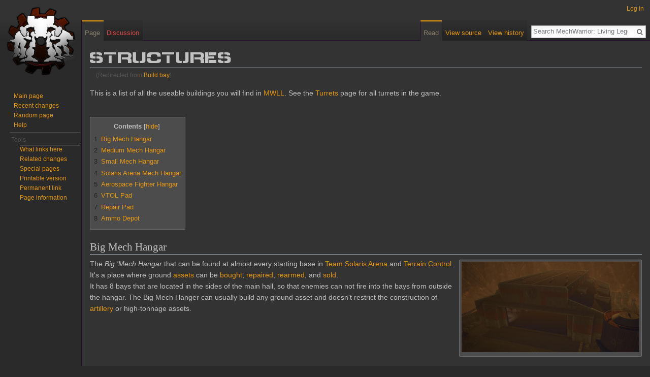

--- FILE ---
content_type: text/html; charset=UTF-8
request_url: https://wiki.mechlivinglegends.net/index.php?title=Build_bay
body_size: 6833
content:
<!DOCTYPE html>
<html class="client-nojs" lang="en" dir="ltr">
<head>
<meta charset="UTF-8"/>
<title>Structures - MechWarrior: Living Legends Wiki</title>
<script>document.documentElement.className = document.documentElement.className.replace( /(^|\s)client-nojs(\s|$)/, "$1client-js$2" );</script>
<script>(window.RLQ=window.RLQ||[]).push(function(){mw.config.set({"wgCanonicalNamespace":"","wgCanonicalSpecialPageName":false,"wgNamespaceNumber":0,"wgPageName":"Structures","wgTitle":"Structures","wgCurRevisionId":13995,"wgRevisionId":13995,"wgArticleId":186,"wgIsArticle":true,"wgIsRedirect":false,"wgAction":"view","wgUserName":null,"wgUserGroups":["*"],"wgCategories":["Structures"],"wgBreakFrames":false,"wgPageContentLanguage":"en","wgPageContentModel":"wikitext","wgSeparatorTransformTable":["",""],"wgDigitTransformTable":["",""],"wgDefaultDateFormat":"dmy","wgMonthNames":["","January","February","March","April","May","June","July","August","September","October","November","December"],"wgMonthNamesShort":["","Jan","Feb","Mar","Apr","May","Jun","Jul","Aug","Sep","Oct","Nov","Dec"],"wgRelevantPageName":"Structures","wgRelevantArticleId":186,"wgRequestId":"8b3b90854f3e3c34ba13ed5c","wgIsProbablyEditable":false,"wgRestrictionEdit":[],"wgRestrictionMove":[],"wgRedirectedFrom":"Build_bay","wgInternalRedirectTargetUrl":"/index.php?title=Structures"});mw.loader.state({"site.styles":"ready","noscript":"ready","user.styles":"ready","user":"ready","user.options":"loading","user.tokens":"loading","mediawiki.legacy.shared":"ready","mediawiki.legacy.commonPrint":"ready","mediawiki.sectionAnchor":"ready","mediawiki.skinning.interface":"ready","skins.vector.styles":"ready"});mw.loader.implement("user.options@0j3lz3q",function($,jQuery,require,module){mw.user.options.set({"variant":"en"});});mw.loader.implement("user.tokens@03vmm4h",function ( $, jQuery, require, module ) {
mw.user.tokens.set({"editToken":"+\\","patrolToken":"+\\","watchToken":"+\\","csrfToken":"+\\"});/*@nomin*/;

});mw.loader.load(["mediawiki.action.view.redirect","mediawiki.toc","mediawiki.action.view.postEdit","site","mediawiki.page.startup","mediawiki.user","mediawiki.hidpi","mediawiki.page.ready","mediawiki.searchSuggest","skins.vector.js"]);});</script>
<link rel="stylesheet" href="/load.php?debug=false&amp;lang=en&amp;modules=mediawiki.legacy.commonPrint%2Cshared%7Cmediawiki.sectionAnchor%7Cmediawiki.skinning.interface%7Cskins.vector.styles&amp;only=styles&amp;skin=vector"/>
<script async="" src="/load.php?debug=false&amp;lang=en&amp;modules=startup&amp;only=scripts&amp;skin=vector"></script>
<meta name="ResourceLoaderDynamicStyles" content=""/>
<link rel="stylesheet" href="/load.php?debug=false&amp;lang=en&amp;modules=site.styles&amp;only=styles&amp;skin=vector"/>
<meta name="generator" content="MediaWiki 1.29.0"/>
<link rel="apple-touch-icon" href="/images/2/2a/MWLL-_logo180.png"/>
<link rel="shortcut icon" href="/images/a/a3/MWLLicon.png"/>
<link rel="search" type="application/opensearchdescription+xml" href="/opensearch_desc.php" title="MechWarrior: Living Legends Wiki (en)"/>
<link rel="EditURI" type="application/rsd+xml" href="https://wiki.mechlivinglegends.net/api.php?action=rsd"/>
<link rel="alternate" type="application/atom+xml" title="MechWarrior: Living Legends Wiki Atom feed" href="/index.php?title=Special:RecentChanges&amp;feed=atom"/>
<link rel="canonical" href="https://wiki.mechlivinglegends.net/index.php?title=Structures"/>
</head>
<body class="mediawiki ltr sitedir-ltr mw-hide-empty-elt ns-0 ns-subject page-Structures rootpage-Structures skin-vector action-view">		<div id="mw-page-base" class="noprint"></div>
		<div id="mw-head-base" class="noprint"></div>
		<div id="content" class="mw-body" role="main">
			<a id="top"></a>

						<div class="mw-indicators mw-body-content">
</div>
			<h1 id="firstHeading" class="firstHeading" lang="en">Structures</h1>
									<div id="bodyContent" class="mw-body-content">
									<div id="siteSub">From MechWarrior: Living Legends Wiki</div>
								<div id="contentSub"><span class="mw-redirectedfrom">(Redirected from <a href="/index.php?title=Build_bay&amp;redirect=no" class="mw-redirect" title="Build bay">Build bay</a>)</span></div>
												<div id="jump-to-nav" class="mw-jump">
					Jump to:					<a href="#mw-head">navigation</a>, 					<a href="#p-search">search</a>
				</div>
				<div id="mw-content-text" lang="en" dir="ltr" class="mw-content-ltr"><p>This is a list of all the useable buildings you will find in <a href="/index.php?title=MWLL" class="mw-redirect" title="MWLL">MWLL</a>. See the <a href="/index.php?title=Turrets" title="Turrets">Turrets</a> page for all turrets in the game.
</p><p><br />
</p>
<div id="toc" class="toc"><div id="toctitle" class="toctitle"><h2>Contents</h2></div>
<ul>
<li class="toclevel-1 tocsection-1"><a href="#Big_Mech_Hangar"><span class="tocnumber">1</span> <span class="toctext">Big Mech Hangar</span></a></li>
<li class="toclevel-1 tocsection-2"><a href="#Medium_Mech_Hangar"><span class="tocnumber">2</span> <span class="toctext">Medium Mech Hangar</span></a></li>
<li class="toclevel-1 tocsection-3"><a href="#Small_Mech_Hangar"><span class="tocnumber">3</span> <span class="toctext">Small Mech Hangar</span></a></li>
<li class="toclevel-1 tocsection-4"><a href="#Solaris_Arena_Mech_Hangar"><span class="tocnumber">4</span> <span class="toctext">Solaris Arena Mech Hangar</span></a></li>
<li class="toclevel-1 tocsection-5"><a href="#Aerospace_Fighter_Hangar"><span class="tocnumber">5</span> <span class="toctext">Aerospace Fighter Hangar</span></a></li>
<li class="toclevel-1 tocsection-6"><a href="#VTOL_Pad"><span class="tocnumber">6</span> <span class="toctext">VTOL Pad</span></a></li>
<li class="toclevel-1 tocsection-7"><a href="#Repair_Pad"><span class="tocnumber">7</span> <span class="toctext">Repair Pad</span></a></li>
<li class="toclevel-1 tocsection-8"><a href="#Ammo_Depot"><span class="tocnumber">8</span> <span class="toctext">Ammo Depot</span></a></li>
</ul>
</div>

<h2><span class="mw-headline" id="Big_Mech_Hangar">Big Mech Hangar</span></h2>
<div style="width:352px; background-color:#4c4c4c; border: 1px solid #6c6c6c; border-radius:2px; padding:3px 3px 8px 3px; float:right; margin-left:10px; margin-top:5px;">
<div class="center"><div class="floatnone"><a href="/index.php?title=File:Mechhangar_big.jpg" class="image"><img alt="Mechhangar big.jpg" src="/images/thumb/1/17/Mechhangar_big.jpg/350px-Mechhangar_big.jpg" width="350" height="178" srcset="/images/thumb/1/17/Mechhangar_big.jpg/525px-Mechhangar_big.jpg 1.5x, /images/thumb/1/17/Mechhangar_big.jpg/700px-Mechhangar_big.jpg 2x" /></a></div></div>
</div>
<p>The <i>Big 'Mech Hangar</i> that can be found at almost every starting base in <a href="/index.php?title=Team_Solaris_Arena" title="Team Solaris Arena">Team Solaris Arena</a> and <a href="/index.php?title=Terrain_Control" title="Terrain Control">Terrain Control</a>. It's a place where ground <a href="/index.php?title=Assets" class="mw-redirect" title="Assets">assets</a> can be <a href="/index.php?title=MWLL_Basics_Guide#Buying_the_Mech" title="MWLL Basics Guide">bought</a>, <a href="/index.php?title=Repair" class="mw-redirect" title="Repair">repaired</a>, <a href="/index.php?title=Rearm" class="mw-redirect" title="Rearm">rearmed</a>, and <a href="/index.php?title=Sell" class="mw-redirect" title="Sell">sold</a>. <br />
It has 8 bays that are located in the sides of the main hall, so that enemies can not fire into the bays from outside the hangar. The Big Mech Hanger can usually build any ground asset and doesn't restrict the construction of <a href="/index.php?title=Artillery" title="Artillery">artillery</a> or high-tonnage assets.
</p>
<div style="clear:both"></div>
<p><br />
</p>
<h2><span class="mw-headline" id="Medium_Mech_Hangar">Medium Mech Hangar</span></h2>
<div style="width:352px; background-color:#4c4c4c; border: 1px solid #6c6c6c; border-radius:2px; padding:3px 3px 8px 3px; float:right; margin-left:10px; margin-top:5px;">
<div class="center"><div class="floatnone"><a href="/index.php?title=File:Mechhangar_medium.jpg" class="image"><img alt="Mechhangar medium.jpg" src="/images/thumb/e/e4/Mechhangar_medium.jpg/350px-Mechhangar_medium.jpg" width="350" height="175" srcset="/images/thumb/e/e4/Mechhangar_medium.jpg/525px-Mechhangar_medium.jpg 1.5x, /images/thumb/e/e4/Mechhangar_medium.jpg/700px-Mechhangar_medium.jpg 2x" /></a></div></div>
</div>
<p>The '<i>Medium Mech Hangar</i> can be found on some <a href="/index.php?title=Terrain_Control" title="Terrain Control">Terrain Control</a> maps. It's a place where ground <a href="/index.php?title=Assets" class="mw-redirect" title="Assets">assets</a> can be <a href="/index.php?title=MWLL_Basics_Guide#Buying_the_Mech" title="MWLL Basics Guide">bought</a>, <a href="/index.php?title=Repair" class="mw-redirect" title="Repair">repaired</a>, <a href="/index.php?title=Rearm" class="mw-redirect" title="Rearm">rearmed</a>, and <a href="/index.php?title=Sell" class="mw-redirect" title="Sell">sold</a>.
It has four bays, two on each side of the main hall.
It provides more protection than a Small Hangar. <a href="/index.php?title=Artillery" title="Artillery">Artillery</a> and assets over 70 tons often cannot be purchased at Medium Mech Hangars.
</p>
<div style="clear:both"></div>
<p><br />
</p>
<h2><span class="mw-headline" id="Small_Mech_Hangar">Small Mech Hangar</span></h2>
<div style="width:352px; background-color:#4c4c4c; border: 1px solid #6c6c6c; border-radius:2px; padding:3px 3px 8px 3px; float:right; margin-left:10px; margin-top:5px;">
<div class="center"><div class="floatnone"><a href="/index.php?title=File:Mechhangar_small.jpg" class="image"><img alt="Mechhangar small.jpg" src="/images/thumb/a/a8/Mechhangar_small.jpg/350px-Mechhangar_small.jpg" width="350" height="234" srcset="/images/thumb/a/a8/Mechhangar_small.jpg/525px-Mechhangar_small.jpg 1.5x, /images/thumb/a/a8/Mechhangar_small.jpg/700px-Mechhangar_small.jpg 2x" /></a></div></div>
</div>
<p>A <b>Small Mech Hangar</b> found on many <a href="/index.php?title=Terrain_Control" title="Terrain Control">Terrain Control</a> maps where ground <a href="/index.php?title=Assets" class="mw-redirect" title="Assets">assets</a> can be <a href="/index.php?title=MWLL_Basics_Guide#Buying_the_Mech" title="MWLL Basics Guide">bought</a>, sometimes <a href="/index.php?title=Repair" class="mw-redirect" title="Repair">repaired</a>, <a href="/index.php?title=Rearm" class="mw-redirect" title="Rearm">rearmed</a>, and <a href="/index.php?title=Sell" class="mw-redirect" title="Sell">sold</a>.<br />
They only have a single bay that is closed on 3 sides, giving units on the inside more protection then a Repair Pad, but less then a Big Mech Hangar. <a href="/index.php?title=Artillery" title="Artillery">Artillery</a> and assets over 70 tons often cannot be purchased at Small Mech Hangars.
</p>
<div style="clear:both"></div>
<p><br />
</p>
<h2><span class="mw-headline" id="Solaris_Arena_Mech_Hangar">Solaris Arena Mech Hangar</span></h2>
<div style="width:352px; background-color:#4c4c4c; border: 1px solid #6c6c6c; border-radius:2px; padding:3px 3px 8px 3px; float:right; margin-left:10px; margin-top:5px;">
<div class="center"><div class="floatnone"><a href="/index.php?title=File:Mechhangar_solaris.jpg" class="image"><img alt="Mechhangar solaris.jpg" src="/images/thumb/b/b6/Mechhangar_solaris.jpg/350px-Mechhangar_solaris.jpg" width="350" height="265" srcset="/images/thumb/b/b6/Mechhangar_solaris.jpg/525px-Mechhangar_solaris.jpg 1.5x, /images/thumb/b/b6/Mechhangar_solaris.jpg/700px-Mechhangar_solaris.jpg 2x" /></a></div></div>
</div>
<p>The <b>Solaris Mech Hangar</b> is a special kind of hangar mostly found on <a href="/index.php?title=Solaris_Arena" title="Solaris Arena">Solaris Arena</a> maps where ground <a href="/index.php?title=Assets" class="mw-redirect" title="Assets">assets</a> can be <a href="/index.php?title=MWLL_Basics_Guide#Buying_the_Mech" title="MWLL Basics Guide">bought</a>, <a href="/index.php?title=Rearm" class="mw-redirect" title="Rearm">rearmed</a>, and <a href="/index.php?title=Sell" class="mw-redirect" title="Sell">sold</a>.<br />
It is designed like a Small Mech Hangar, but with added protective doors and a small attached building that containins a spawn point. The doors can only be opened from inside (by walking/driving towards them), completely protecting the newly built asset from enemy fire. The Solaris Mech Hangar can build every ground based asset and sell ammo and <a href="/index.php?title=Battle_Armor" title="Battle Armor">Battle Armor</a> equipment.
</p>
<div style="clear:both"></div>
<p><br />
</p>
<h2><span class="mw-headline" id="Aerospace_Fighter_Hangar">Aerospace Fighter Hangar</span></h2>
<div style="width:352px; background-color:#4c4c4c; border: 1px solid #6c6c6c; border-radius:2px; padding:3px 3px 8px 3px; float:right; margin-left:10px; margin-top:5px;">
<div class="center"><div class="floatnone"><a href="/index.php?title=File:Asf_hangar.jpg" class="image"><img alt="Asf hangar.jpg" src="/images/thumb/8/8e/Asf_hangar.jpg/350px-Asf_hangar.jpg" width="350" height="131" srcset="/images/thumb/8/8e/Asf_hangar.jpg/525px-Asf_hangar.jpg 1.5x, /images/thumb/8/8e/Asf_hangar.jpg/700px-Asf_hangar.jpg 2x" /></a></div></div>
</div>
<p>The <b>ASF hangar</b> is the place where <a href="/index.php?title=Aerospace_Fighters" class="mw-redirect" title="Aerospace Fighters">Aerospace Fighters</a> can be <a href="/index.php?title=MWLL_Basics_Guide#Buying_the_Mech" title="MWLL Basics Guide">bought</a>, <a href="/index.php?title=Repair" class="mw-redirect" title="Repair">repaired</a>, <a href="/index.php?title=Rearm" class="mw-redirect" title="Rearm">rearmed</a>, and <a href="/index.php?title=Sell" class="mw-redirect" title="Sell">sold</a>.<br />
They have 2 seperated hangar bays where <a href="/index.php?title=ASF" class="mw-redirect" title="ASF">ASF</a> will spawn and at least one attached runway where landed <a href="/index.php?title=ASF" class="mw-redirect" title="ASF">ASF</a> can be repaired and rearmed while standing on it.
<a href="/index.php?title=ASF" class="mw-redirect" title="ASF">ASF</a> and <a href="/index.php?title=Battle_Armor_Weapons" title="Battle Armor Weapons">Battle Armor Weapons</a> can be bought as long as the player is placed inside one of the hangar bays or on one of the runways. They are often combined with a VTOL Pad to form a single big airfield.
</p>
<div style="clear:both"></div>
<p><br />
</p>
<h2><span class="mw-headline" id="VTOL_Pad">VTOL Pad</span></h2>
<div style="width:352px; background-color:#4c4c4c; border: 1px solid #6c6c6c; border-radius:2px; padding:3px 3px 8px 3px; float:right; margin-left:10px; margin-top:5px;">
<div class="center"><div class="floatnone"><a href="/index.php?title=File:Vtol_pad.jpg" class="image"><img alt="Vtol pad.jpg" src="/images/thumb/d/df/Vtol_pad.jpg/350px-Vtol_pad.jpg" width="350" height="130" srcset="/images/thumb/d/df/Vtol_pad.jpg/525px-Vtol_pad.jpg 1.5x, /images/thumb/d/df/Vtol_pad.jpg/700px-Vtol_pad.jpg 2x" /></a></div></div>
</div>
<p>The <b>VTOL pad</b> is the place where <a href="/index.php?title=VTOL" title="VTOL">VTOLs</a> can be <a href="/index.php?title=MWLL_Basics_Guide#Buying_the_Mech" title="MWLL Basics Guide">bought</a>, <a href="/index.php?title=Repair" class="mw-redirect" title="Repair">repaired</a>, <a href="/index.php?title=Rearm" class="mw-redirect" title="Rearm">rearmed</a>, and <a href="/index.php?title=Sell" class="mw-redirect" title="Sell">sold</a>.<br />
The structure consists of 2 landing pads where newly built <a href="/index.php?title=VTOL" title="VTOL">VTOLs</a> will spawn and where <a href="/index.php?title=VTOL" title="VTOL">VTOLs</a> can be repaired and rearmed, and a tower between those, where <a href="/index.php?title=Battle_Armor_Weapons" title="Battle Armor Weapons">Battle Armor Weapons</a> and <a href="/index.php?title=VTOL" title="VTOL">VTOLs</a> can be purchased. They are often combined with a ASF Hangar to form a single big airfield.
</p>
<div style="clear:both"></div>
<p><br />
</p>
<h2><span class="mw-headline" id="Repair_Pad">Repair Pad</span></h2>
<div style="width:352px; background-color:#4c4c4c; border: 1px solid #6c6c6c; border-radius:2px; padding:3px 3px 8px 3px; float:right; margin-left:10px; margin-top:5px;">
<div class="center"><div class="floatnone"><a href="/index.php?title=File:Repair_pad.jpg" class="image"><img alt="Repair pad.jpg" src="/images/thumb/7/7c/Repair_pad.jpg/350px-Repair_pad.jpg" width="350" height="247" srcset="/images/thumb/7/7c/Repair_pad.jpg/525px-Repair_pad.jpg 1.5x, /images/thumb/7/7c/Repair_pad.jpg/700px-Repair_pad.jpg 2x" /></a></div></div>
</div>
<p><b>Repair Pads</b> or <b>Repair Bays</b> can be found on many <a href="/index.php?title=Terrain_Control" title="Terrain Control">Terrain Control</a> bases.
They allow you to <a href="/index.php?title=Repair" class="mw-redirect" title="Repair">repair</a> damaged assets but due to their open structure, enemies can fire at repairing units from all directions, disrupting the repair progress.</p>
<p>On <a href="/index.php?title=Solaris_Arena" title="Solaris Arena">Solaris Arena</a>, and on some TC/TSA maps, you can find indestructible neutral <a href="/index.php?title=APC" title="APC">APC</a> parked next to the pad which allows purchasing ammunition with the blood money you've earned.</p>
<p>You cannot sell your asset at repair pads, only at Mech Hangars.
</p>
<div style="clear:both"></div>
<p><br />
</p>
<h2><span class="mw-headline" id="Ammo_Depot">Ammo Depot</span></h2>
<div style="width:352px; background-color:#4c4c4c; border: 1px solid #6c6c6c; border-radius:2px; padding:3px 3px 8px 3px; float:right; margin-left:10px; margin-top:5px;">
<div class="center"><div class="floatnone"><a href="/index.php?title=File:Ammo_Depot.jpg" class="image"><img alt="Ammo Depot.jpg" src="/images/thumb/0/00/Ammo_Depot.jpg/350px-Ammo_Depot.jpg" width="350" height="280" srcset="/images/thumb/0/00/Ammo_Depot.jpg/525px-Ammo_Depot.jpg 1.5x, /images/thumb/0/00/Ammo_Depot.jpg/700px-Ammo_Depot.jpg 2x" /></a></div></div>
</div>
<p><b>Ammo Depots</b> or <b>Ammo Supplies</b> can be found on many <a href="/index.php?title=Terrain_Control" title="Terrain Control">Terrain Control</a> bases and provide ammo for mechs and vehicles. Ammo Depots also sometimes provide ammo for <a href="/index.php?title=BA" class="mw-redirect" title="BA">BA</a>.
Sometimes they are next to a <a href="/index.php?title=Repair_Pad" class="mw-redirect" title="Repair Pad">Repair Pad</a> or <a href="/index.php?title=Structures#Small_Mech_Hangar" title="Structures">Mech Hangar</a>, other times they are separate. Ammo Depots are usually indicated on the <a href="/index.php?title=Tactical_map" class="mw-redirect" title="Tactical map">tactical minimap</a> and appear as stacks of crates, one or more indestructible APCs, and/or yellow caution lines with the words <b>"Ammo Depot"</b> stenciled around the buy zone. Ammo depots are invincible and do <b>Not</b> explode when shot.
<div style="clear:both"></div></p>

<!-- 
NewPP limit report
Cached time: 20260114220726
Cache expiry: 86400
Dynamic content: false
CPU time usage: 0.016 seconds
Real time usage: 0.022 seconds
Preprocessor visited node count: 70/1000000
Preprocessor generated node count: 140/1000000
Post‐expand include size: 248/2097152 bytes
Template argument size: 0/2097152 bytes
Highest expansion depth: 2/40
Expensive parser function count: 0/100
-->
<!--
Transclusion expansion time report (%,ms,calls,template)
100.00%    1.052      1 -total
 62.40%    0.656      8 Template:Clear
-->

<!-- Saved in parser cache with key mwll_wiki:pcache:idhash:186-0!*!0!!en!5!* and timestamp 20260114220726 and revision id 13995
 -->
</div>					<div class="printfooter">
						Retrieved from "<a dir="ltr" href="https://wiki.mechlivinglegends.net/index.php?title=Structures&amp;oldid=13995">https://wiki.mechlivinglegends.net/index.php?title=Structures&amp;oldid=13995</a>"					</div>
				<div id="catlinks" class="catlinks" data-mw="interface"><div id="mw-normal-catlinks" class="mw-normal-catlinks"><a href="/index.php?title=Special:Categories" title="Special:Categories">Category</a>: <ul><li><a href="/index.php?title=Category:Structures" title="Category:Structures">Structures</a></li></ul></div></div>				<div class="visualClear"></div>
							</div>
		</div>
		<div id="mw-navigation">
			<h2>Navigation menu</h2>

			<div id="mw-head">
									<div id="p-personal" role="navigation" class="" aria-labelledby="p-personal-label">
						<h3 id="p-personal-label">Personal tools</h3>
						<ul>
							<li id="pt-login"><a href="/index.php?title=Special:UserLogin&amp;returnto=Structures" title="You are encouraged to log in; however, it is not mandatory [o]" accesskey="o">Log in</a></li>						</ul>
					</div>
									<div id="left-navigation">
										<div id="p-namespaces" role="navigation" class="vectorTabs" aria-labelledby="p-namespaces-label">
						<h3 id="p-namespaces-label">Namespaces</h3>
						<ul>
															<li  id="ca-nstab-main" class="selected"><span><a href="/index.php?title=Structures"  title="View the content page [c]" accesskey="c">Page</a></span></li>
															<li  id="ca-talk" class="new"><span><a href="/index.php?title=Talk:Structures&amp;action=edit&amp;redlink=1"  title="Discussion about the content page [t]" accesskey="t" rel="discussion">Discussion</a></span></li>
													</ul>
					</div>
										<div id="p-variants" role="navigation" class="vectorMenu emptyPortlet" aria-labelledby="p-variants-label">
												<h3 id="p-variants-label">
							<span>Variants</span><a href="#"></a>
						</h3>

						<div class="menu">
							<ul>
															</ul>
						</div>
					</div>
									</div>
				<div id="right-navigation">
										<div id="p-views" role="navigation" class="vectorTabs" aria-labelledby="p-views-label">
						<h3 id="p-views-label">Views</h3>
						<ul>
															<li id="ca-view" class="selected"><span><a href="/index.php?title=Structures" >Read</a></span></li>
															<li id="ca-viewsource"><span><a href="/index.php?title=Structures&amp;action=edit"  title="This page is protected.&#10;You can view its source [e]" accesskey="e">View source</a></span></li>
															<li id="ca-history" class="collapsible"><span><a href="/index.php?title=Structures&amp;action=history"  title="Past revisions of this page [h]" accesskey="h">View history</a></span></li>
													</ul>
					</div>
										<div id="p-cactions" role="navigation" class="vectorMenu emptyPortlet" aria-labelledby="p-cactions-label">
						<h3 id="p-cactions-label"><span>More</span><a href="#"></a></h3>

						<div class="menu">
							<ul>
															</ul>
						</div>
					</div>
										<div id="p-search" role="search">
						<h3>
							<label for="searchInput">Search</label>
						</h3>

						<form action="/index.php" id="searchform">
							<div id="simpleSearch">
							<input type="search" name="search" placeholder="Search MechWarrior: Living Legends Wiki" title="Search MechWarrior: Living Legends Wiki [f]" accesskey="f" id="searchInput"/><input type="hidden" value="Special:Search" name="title"/><input type="submit" name="fulltext" value="Search" title="Search the pages for this text" id="mw-searchButton" class="searchButton mw-fallbackSearchButton"/><input type="submit" name="go" value="Go" title="Go to a page with this exact name if it exists" id="searchButton" class="searchButton"/>							</div>
						</form>
					</div>
									</div>
			</div>
			<div id="mw-panel">
				<div id="p-logo" role="banner"><a class="mw-wiki-logo" href="/index.php?title=Main_Page"  title="Visit the main page"></a></div>
						<div class="portal" role="navigation" id='p-navigation' aria-labelledby='p-navigation-label'>
			<h3 id='p-navigation-label'>Navigation</h3>

			<div class="body">
									<ul>
						<li id="n-mainpage-description"><a href="/index.php?title=Main_Page" title="Visit the main page [z]" accesskey="z">Main page</a></li><li id="n-recentchanges"><a href="/index.php?title=Special:RecentChanges" title="A list of recent changes in the wiki [r]" accesskey="r">Recent changes</a></li><li id="n-randompage"><a href="/index.php?title=Special:Random" title="Load a random page [x]" accesskey="x">Random page</a></li><li id="n-help"><a href="https://www.mediawiki.org/wiki/Special:MyLanguage/Help:Contents" title="The place to find out">Help</a></li>					</ul>
							</div>
		</div>
			<div class="portal" role="navigation" id='p-tb' aria-labelledby='p-tb-label'>
			<h3 id='p-tb-label'>Tools</h3>

			<div class="body">
									<ul>
						<li id="t-whatlinkshere"><a href="/index.php?title=Special:WhatLinksHere/Structures" title="A list of all wiki pages that link here [j]" accesskey="j">What links here</a></li><li id="t-recentchangeslinked"><a href="/index.php?title=Special:RecentChangesLinked/Structures" rel="nofollow" title="Recent changes in pages linked from this page [k]" accesskey="k">Related changes</a></li><li id="t-specialpages"><a href="/index.php?title=Special:SpecialPages" title="A list of all special pages [q]" accesskey="q">Special pages</a></li><li id="t-print"><a href="/index.php?title=Structures&amp;printable=yes" rel="alternate" title="Printable version of this page [p]" accesskey="p">Printable version</a></li><li id="t-permalink"><a href="/index.php?title=Structures&amp;oldid=13995" title="Permanent link to this revision of the page">Permanent link</a></li><li id="t-info"><a href="/index.php?title=Structures&amp;action=info" title="More information about this page">Page information</a></li>					</ul>
							</div>
		</div>
				</div>
		</div>
		<div id="footer" role="contentinfo">
							<ul id="footer-info">
											<li id="footer-info-lastmod"> This page was last edited on 18 September 2022, at 22:51.</li>
									</ul>
							<ul id="footer-places">
											<li id="footer-places-privacy"><a href="/index.php?title=MWLLWiki:Privacy_policy" title="MWLLWiki:Privacy policy">Privacy policy</a></li>
											<li id="footer-places-about"><a href="/index.php?title=MWLLWiki:About" title="MWLLWiki:About">About MechWarrior: Living Legends Wiki</a></li>
											<li id="footer-places-disclaimer"><a href="/index.php?title=MWLLWiki:General_disclaimer" title="MWLLWiki:General disclaimer">Disclaimers</a></li>
									</ul>
										<ul id="footer-icons" class="noprint">
											<li id="footer-poweredbyico">
							<a href="//www.mediawiki.org/"><img src="/resources/assets/poweredby_mediawiki_88x31.png" alt="Powered by MediaWiki" srcset="/resources/assets/poweredby_mediawiki_132x47.png 1.5x, /resources/assets/poweredby_mediawiki_176x62.png 2x" width="88" height="31"/></a>						</li>
									</ul>
						<div style="clear:both"></div>
		</div>
		<script>(window.RLQ=window.RLQ||[]).push(function(){mw.config.set({"wgPageParseReport":{"limitreport":{"cputime":"0.016","walltime":"0.022","ppvisitednodes":{"value":70,"limit":1000000},"ppgeneratednodes":{"value":140,"limit":1000000},"postexpandincludesize":{"value":248,"limit":2097152},"templateargumentsize":{"value":0,"limit":2097152},"expansiondepth":{"value":2,"limit":40},"expensivefunctioncount":{"value":0,"limit":100},"timingprofile":["100.00%    1.052      1 -total"," 62.40%    0.656      8 Template:Clear"]},"cachereport":{"timestamp":"20260114220726","ttl":86400,"transientcontent":false}}});});</script><script>(window.RLQ=window.RLQ||[]).push(function(){mw.config.set({"wgBackendResponseTime":16});});</script>
	</body>
</html>


--- FILE ---
content_type: text/javascript; charset=utf-8
request_url: https://wiki.mechlivinglegends.net/load.php?debug=false&lang=en&modules=startup&only=scripts&skin=vector
body_size: 6292
content:
var mwPerformance=(window.performance&&performance.mark)?performance:{mark:function(){}},mwNow=(function(){var perf=window.performance,navStart=perf&&perf.timing&&perf.timing.navigationStart;return navStart&&typeof perf.now==='function'?function(){return navStart+perf.now();}:function(){return Date.now();};}()),mediaWikiLoadStart;function isCompatible(str){var ua=str||navigator.userAgent;return!!((function(){'use strict';return!this&&!!Function.prototype.bind&&!!window.JSON;}())&&'querySelector'in document&&'localStorage'in window&&'addEventListener'in window&&!(ua.match(/webOS\/1\.[0-4]|SymbianOS|Series60|NetFront|Opera Mini|S40OviBrowser|MeeGo|Android.+Glass|^Mozilla\/5\.0 .+ Gecko\/$|googleweblight/)||ua.match(/PlayStation/i)));}(function(){var NORLQ,script;if(!isCompatible()){document.documentElement.className=document.documentElement.className.replace(/(^|\s)client-js(\s|$)/,'$1client-nojs$2');NORLQ=window.NORLQ||[];while(NORLQ.length){NORLQ.shift()();}window.NORLQ={push:function(
fn){fn();}};window.RLQ={push:function(){}};return;}function startUp(){mw.config=new mw.Map(true);mw.loader.addSource({"local":"/load.php"});mw.loader.register([["site","0ks2tk0",[1]],["site.styles","1d0o6k0",[],"site"],["noscript","0q4h9yy",[],"noscript"],["filepage","0vvqkst"],["user.groups","0ggzqkf",[5]],["user","1kykdpt",[6],"user"],["user.styles","0c56zpf",[],"user"],["user.defaults","0sccnak"],["user.options","0j3lz3q",[7],"private"],["user.tokens","03vmm4h",[],"private"],["mediawiki.language.data","0msaucq",[177]],["mediawiki.skinning.elements","0gsungg"],["mediawiki.skinning.content","15dd6zk"],["mediawiki.skinning.interface","131f19i"],["mediawiki.skinning.content.parsoid","0cf4u9i"],["mediawiki.skinning.content.externallinks","08qok5o"],["jquery.accessKeyLabel","05d1owt",[25,134]],["jquery.appear","107fv40"],["jquery.async","0vi7ak6"],["jquery.autoEllipsis","1c0v2qv",[37]],["jquery.badge","150taoc",[174]],["jquery.byteLength","14bac29"],["jquery.byteLimit","1n5kxlf",[21]],[
"jquery.checkboxShiftClick","1dnquae"],["jquery.chosen","1ge85hs"],["jquery.client","18bzrgt"],["jquery.color","0qps3eq",[27]],["jquery.colorUtil","1frilcb"],["jquery.confirmable","1w0zvfy",[178]],["jquery.cookie","1mkeslv"],["jquery.expandableField","1hu6dbb"],["jquery.farbtastic","0u5q6je",[27]],["jquery.footHovzer","07ai07b"],["jquery.form","1pjk15e"],["jquery.fullscreen","19y54ky"],["jquery.getAttrs","1aqs4ex"],["jquery.hidpi","0rokt63"],["jquery.highlightText","0q28pdv",[134]],["jquery.hoverIntent","15xcqxi"],["jquery.i18n","1e2g3n3",[176]],["jquery.localize","1sb78vh"],["jquery.makeCollapsible","0c3aukt"],["jquery.mockjax","1papx01"],["jquery.mw-jump","013q7wb"],["jquery.mwExtension","01w0rpt"],["jquery.placeholder","0wxiupf"],["jquery.qunit","0bh36mh"],["jquery.spinner","0gv97km"],["jquery.jStorage","0uxjppi"],["jquery.suggestions","0ehb70x",[37]],["jquery.tabIndex","1po3zu4"],["jquery.tablesorter","1aurr5e",[134,179]],["jquery.textSelection","1wl4ihu",[25]],[
"jquery.throttle-debounce","04duztz"],["jquery.xmldom","12d8sqk"],["jquery.tipsy","0sp99hi"],["jquery.ui.core","038l237",[57],"jquery.ui"],["jquery.ui.core.styles","1pxyb65",[],"jquery.ui"],["jquery.ui.accordion","115knsr",[56,76],"jquery.ui"],["jquery.ui.autocomplete","0gestnq",[65],"jquery.ui"],["jquery.ui.button","017yshh",[56,76],"jquery.ui"],["jquery.ui.datepicker","1eszo0q",[56],"jquery.ui"],["jquery.ui.dialog","05wamd4",[60,63,67,69],"jquery.ui"],["jquery.ui.draggable","0ccfs4z",[56,66],"jquery.ui"],["jquery.ui.droppable","0u2393u",[63],"jquery.ui"],["jquery.ui.menu","06lnhr5",[56,67,76],"jquery.ui"],["jquery.ui.mouse","1xbueaz",[76],"jquery.ui"],["jquery.ui.position","0zhpue0",[],"jquery.ui"],["jquery.ui.progressbar","1vcr2fn",[56,76],"jquery.ui"],["jquery.ui.resizable","1l2c84m",[56,66],"jquery.ui"],["jquery.ui.selectable","0cbb2nl",[56,66],"jquery.ui"],["jquery.ui.slider","047ugbt",[56,66],"jquery.ui"],["jquery.ui.sortable","12uvd0p",[56,66],"jquery.ui"],["jquery.ui.spinner",
"1s0qtb1",[60],"jquery.ui"],["jquery.ui.tabs","1a7qjoq",[56,76],"jquery.ui"],["jquery.ui.tooltip","1be7bb6",[56,67,76],"jquery.ui"],["jquery.ui.widget","0uu8v1u",[],"jquery.ui"],["jquery.effects.core","1x1ha06",[],"jquery.ui"],["jquery.effects.blind","078hxrf",[77],"jquery.ui"],["jquery.effects.bounce","07sxphl",[77],"jquery.ui"],["jquery.effects.clip","1na373k",[77],"jquery.ui"],["jquery.effects.drop","0msjf4w",[77],"jquery.ui"],["jquery.effects.explode","1ott0ut",[77],"jquery.ui"],["jquery.effects.fade","0v0twdl",[77],"jquery.ui"],["jquery.effects.fold","1u1p4j1",[77],"jquery.ui"],["jquery.effects.highlight","1uq2w51",[77],"jquery.ui"],["jquery.effects.pulsate","0ep4evt",[77],"jquery.ui"],["jquery.effects.scale","1ijjzkl",[77],"jquery.ui"],["jquery.effects.shake","1rgtisa",[77],"jquery.ui"],["jquery.effects.slide","0f37rt9",[77],"jquery.ui"],["jquery.effects.transfer","0og8und",[77],"jquery.ui"],["json","0ggzqkf"],["moment","176a3ya",[174]],["mediawiki.apihelp","1tlt7oj"],[
"mediawiki.template","1x4viga"],["mediawiki.template.mustache","0dxip5y",[94]],["mediawiki.template.regexp","1ecvlhi",[94]],["mediawiki.apipretty","02oggg8"],["mediawiki.api","1311xqn",[151,9]],["mediawiki.api.category","1ct9llt",[139,98]],["mediawiki.api.edit","0hgnc5r",[139,98]],["mediawiki.api.login","0j9oa8b",[98]],["mediawiki.api.options","09gwphl",[98]],["mediawiki.api.parse","022dqof",[98]],["mediawiki.api.upload","1ctxx6f",[100]],["mediawiki.api.user","0t0yz53",[98]],["mediawiki.api.watch","1i14ndo",[98]],["mediawiki.api.messages","1m5yvx7",[98]],["mediawiki.api.rollback","1w608z9",[98]],["mediawiki.content.json","1uyjvfe"],["mediawiki.confirmCloseWindow","0g10wz3"],["mediawiki.debug","1m48a2n",[32]],["mediawiki.diff.styles","0nmcc9c"],["mediawiki.feedback","1vjjl4y",[139,128,269]],["mediawiki.feedlink","1j2rbub"],["mediawiki.filewarning","13fjg05",[265]],["mediawiki.ForeignApi","1mqgnyl",[117]],["mediawiki.ForeignApi.core","00sa131",[98,261]],["mediawiki.helplink","0dohtrr"],[
"mediawiki.hidpi","0m5oujp",[36],null,null,"return'srcset'in new Image();"],["mediawiki.hlist","0fqzbab"],["mediawiki.htmlform","0359a5s",[22,134]],["mediawiki.htmlform.checker","0809bec"],["mediawiki.htmlform.ooui","1acdhc8",[265]],["mediawiki.htmlform.styles","1fcaibb"],["mediawiki.htmlform.ooui.styles","0ia6zih"],["mediawiki.icon","1uorzjw"],["mediawiki.inspect","1571zhx",[21,134]],["mediawiki.messagePoster","08abiyo",[116]],["mediawiki.messagePoster.wikitext","1ptc4l5",[100,128]],["mediawiki.notification","0kppaog",[187]],["mediawiki.notify","0whcmk3"],["mediawiki.notification.convertmessagebox","0hyezlu",[130]],["mediawiki.notification.convertmessagebox.styles","107zsyf"],["mediawiki.RegExp","1bcsowl"],["mediawiki.pager.tablePager","0vwedkp"],["mediawiki.searchSuggest","1hmt0d6",[35,49,98]],["mediawiki.sectionAnchor","1yy46oq"],["mediawiki.storage","0ziaxqs"],["mediawiki.Title","1feo1y4",[21,151]],["mediawiki.Upload","1rhyd1v",[104]],["mediawiki.ForeignUpload","1e49x5d",[116,140]]
,["mediawiki.ForeignStructuredUpload.config","1fvsh13"],["mediawiki.ForeignStructuredUpload","0me9enm",[142,141]],["mediawiki.Upload.Dialog","1vcbxs8",[145]],["mediawiki.Upload.BookletLayout","1dvfc88",[140,178,149,258,92,267,269,275,276]],["mediawiki.ForeignStructuredUpload.BookletLayout","0yef3b8",[143,145,107,182,250,247]],["mediawiki.toc","1jrxegs",[155]],["mediawiki.Uri","1tvvxvw",[151,96]],["mediawiki.user","1yp9bhy",[105,155,138,8]],["mediawiki.userSuggest","09e2t7y",[49,98]],["mediawiki.util","1yotvlt",[16,131]],["mediawiki.viewport","108aako"],["mediawiki.checkboxtoggle","1nme4mg"],["mediawiki.checkboxtoggle.styles","0pptaxs"],["mediawiki.cookie","04w219p",[29]],["mediawiki.toolbar","0pw8ni3",[52]],["mediawiki.experiments","1lzrw33"],["mediawiki.action.edit","1f1rpg0",[22,52,159,98]],["mediawiki.action.edit.styles","15tozp9"],["mediawiki.action.edit.collapsibleFooter","1lyev2s",[41,126,138]],["mediawiki.action.edit.preview","0pb2vap",[33,47,52,98,112,178]],[
"mediawiki.action.history","02p6zns"],["mediawiki.action.history.styles","0xasha3"],["mediawiki.action.history.diff","0nmcc9c"],["mediawiki.action.view.dblClickEdit","07ljuw8",[187,8]],["mediawiki.action.view.metadata","0z73bzt"],["mediawiki.action.view.categoryPage.styles","1awcc5o"],["mediawiki.action.view.postEdit","01mlr7a",[155,178,94]],["mediawiki.action.view.redirect","0z07rcc",[25]],["mediawiki.action.view.redirectPage","1rjrk07"],["mediawiki.action.view.rightClickEdit","15vau1s"],["mediawiki.action.edit.editWarning","1o3ws7t",[52,110,178]],["mediawiki.action.view.filepage","0lhakbk"],["mediawiki.language","1j3i8tf",[175,10]],["mediawiki.cldr","05saj08",[176]],["mediawiki.libs.pluralruleparser","0z7a8hu"],["mediawiki.language.init","1ip3aq9"],["mediawiki.jqueryMsg","0lj4v09",[174,151,8]],["mediawiki.language.months","097mtca",[174]],["mediawiki.language.names","1qt8rd5",[177]],["mediawiki.language.specialCharacters","1lltfve",[174]],["mediawiki.libs.jpegmeta","0rbotej"],[
"mediawiki.page.gallery","1715xx0",[53,184]],["mediawiki.page.gallery.styles","087r0ph"],["mediawiki.page.gallery.slideshow","0jha390",[139,98,267,283]],["mediawiki.page.ready","1oqpsfs",[16,23,43]],["mediawiki.page.startup","0aksp5s",[151]],["mediawiki.page.patrol.ajax","1is1z7t",[47,139,98,187]],["mediawiki.page.watch.ajax","0xmfus0",[139,106,178,187]],["mediawiki.page.rollback","0ea8844",[47,108]],["mediawiki.page.image.pagination","0qituwo",[47,151]],["mediawiki.rcfilters.filters.base.styles","0p1d8v4"],["mediawiki.rcfilters.filters.dm","0cb4xvu",[148,261]],["mediawiki.rcfilters.filters.ui","0vark3n",[193,149,264,277,279,280,284]],["mediawiki.special","0fdczt1"],["mediawiki.special.apisandbox.styles","0gusxn2"],["mediawiki.special.apisandbox","1jvgrgo",[98,178,248,264]],["mediawiki.special.block","1d4mhyy",[121,151]],["mediawiki.special.changecredentials.js","0stch8l",[98,123]],["mediawiki.special.changeslist","0za6uw3"],["mediawiki.special.changeslist.legend","1g902cm"],[
"mediawiki.special.changeslist.legend.js","1olqme2",[41,155]],["mediawiki.special.changeslist.enhanced","1i5osn7"],["mediawiki.special.changeslist.visitedstatus","18bse2a"],["mediawiki.special.comparepages.styles","02ti9b5"],["mediawiki.special.edittags","0k63pka",[24]],["mediawiki.special.edittags.styles","1haujaw"],["mediawiki.special.import","0eelhyb"],["mediawiki.special.movePage","0j262xm",[245]],["mediawiki.special.movePage.styles","0qud89o"],["mediawiki.special.pageLanguage","0lyykfa",[265]],["mediawiki.special.pagesWithProp","1ojgjq5"],["mediawiki.special.preferences","02ua21x",[110,174,132]],["mediawiki.special.userrights","13yyaql",[132]],["mediawiki.special.preferences.styles","0q4tzb3"],["mediawiki.special.recentchanges","0j0k6wf"],["mediawiki.special.search","1lnu6u9",[256]],["mediawiki.special.search.styles","0aiwt1s"],["mediawiki.special.search.interwikiwidget.styles","045cgv9"],["mediawiki.special.search.commonsInterwikiWidget","11s0cvs",[148,178]],[
"mediawiki.special.undelete","17a3rcf"],["mediawiki.special.upload","1fch9wx",[47,139,98,110,178,182,223,94]],["mediawiki.special.upload.styles","0md18ri"],["mediawiki.special.userlogin.common.styles","0a5q33y"],["mediawiki.special.userlogin.signup.styles","0bp9idx"],["mediawiki.special.userlogin.login.styles","1kl7h3m"],["mediawiki.special.userlogin.signup.js","1qpxfmr",[53,98,122,178]],["mediawiki.special.unwatchedPages","1vfxxxj",[139,106]],["mediawiki.special.watchlist","0w17u5l",[98,265,8]],["mediawiki.special.version","0wfur42"],["mediawiki.legacy.config","0eyopdt"],["mediawiki.legacy.commonPrint","15uy9ah"],["mediawiki.legacy.protect","0bs48y7",[22]],["mediawiki.legacy.shared","1s2oez2"],["mediawiki.legacy.oldshared","0thzf29"],["mediawiki.legacy.wikibits","0b18c4l"],["mediawiki.ui","0kwvu2r"],["mediawiki.ui.checkbox","1b6lu6f"],["mediawiki.ui.radio","0s50arl"],["mediawiki.ui.anchor","16a1128"],["mediawiki.ui.button","16tdorn"],["mediawiki.ui.input","09an78k"],[
"mediawiki.ui.icon","0bat2qb"],["mediawiki.ui.text","1evvbhl"],["mediawiki.widgets","03psx91",[22,37,139,98,246,267]],["mediawiki.widgets.styles","1fkamrc"],["mediawiki.widgets.DateInputWidget","03lgeyp",[92,267]],["mediawiki.widgets.datetime","1wdlgya",[265]],["mediawiki.widgets.CategorySelector","0ggzqkf",[250]],["mediawiki.widgets.CategoryMultiselectWidget","0iyc0hq",[116,139,267]],["mediawiki.widgets.SelectWithInputWidget","1y3nag3",[252,267]],["mediawiki.widgets.SelectWithInputWidget.styles","1d11yzu"],["mediawiki.widgets.MediaSearch","0saae6r",[116,139,267]],["mediawiki.widgets.UserInputWidget","0e1yqtv",[267]],["mediawiki.widgets.UsersMultiselectWidget","0choc7d",[267]],["mediawiki.widgets.SearchInputWidget","09n2w52",[136,245]],["mediawiki.widgets.SearchInputWidget.styles","014yisk"],["mediawiki.widgets.StashedFileWidget","07f6buu",[265]],["es5-shim","0ggzqkf"],["dom-level2-shim","0ggzqkf"],["oojs","1bbjytf"],["mediawiki.router","0o3ajt0",[263]],["oojs-router","125p1gs",[261]],
["oojs-ui","0ggzqkf",[268,267,269]],["oojs-ui-core","1e9hiul",[174,261,266,270,271,272]],["oojs-ui-core.styles","1dqvvsr"],["oojs-ui-widgets","146wl0x",[265]],["oojs-ui-toolbars","0ykjynn",[265]],["oojs-ui-windows","1nb8fzf",[265]],["oojs-ui.styles.icons","1qxdp9x"],["oojs-ui.styles.indicators","0zi2vo2"],["oojs-ui.styles.textures","0rwdttc"],["oojs-ui.styles.icons-accessibility","0txbd2w"],["oojs-ui.styles.icons-alerts","1696e39"],["oojs-ui.styles.icons-content","1jr5gzy"],["oojs-ui.styles.icons-editing-advanced","1opoa3g"],["oojs-ui.styles.icons-editing-core","0tc4qyo"],["oojs-ui.styles.icons-editing-list","08gresf"],["oojs-ui.styles.icons-editing-styling","0u1afxe"],["oojs-ui.styles.icons-interactions","1x9wtv8"],["oojs-ui.styles.icons-layout","1oy9puz"],["oojs-ui.styles.icons-location","0ndzc57"],["oojs-ui.styles.icons-media","1lx7ezn"],["oojs-ui.styles.icons-moderation","0ien0kr"],["oojs-ui.styles.icons-movement","1yqvq1c"],["oojs-ui.styles.icons-user","02ci4yr"],[
"oojs-ui.styles.icons-wikimedia","1kz6352"],["skins.cologneblue","1j57tbg"],["skins.modern","1hvnvch"],["skins.monobook.styles","0plif0a"],["skins.vector.styles","11vzbzz"],["skins.vector.styles.responsive","1gl5714"],["skins.vector.js","19jl4oa",[50,53]],["ext.scribunto.errors","1w9u8k9",[62]],["ext.scribunto.logs","1npypoo"],["ext.scribunto.edit","1jouci2",[47,98]]]);;mw.config.set({"wgLoadScript":"/load.php","debug":!1,"skin":"vector","stylepath":"/skins","wgUrlProtocols":"bitcoin\\:|ftp\\:\\/\\/|ftps\\:\\/\\/|geo\\:|git\\:\\/\\/|gopher\\:\\/\\/|http\\:\\/\\/|https\\:\\/\\/|irc\\:\\/\\/|ircs\\:\\/\\/|magnet\\:|mailto\\:|mms\\:\\/\\/|news\\:|nntp\\:\\/\\/|redis\\:\\/\\/|sftp\\:\\/\\/|sip\\:|sips\\:|sms\\:|ssh\\:\\/\\/|svn\\:\\/\\/|tel\\:|telnet\\:\\/\\/|urn\\:|worldwind\\:\\/\\/|xmpp\\:|\\/\\/","wgArticlePath":"/index.php?title=$1","wgScriptPath":"","wgScriptExtension":".php","wgScript":"/index.php","wgSearchType":null,"wgVariantArticlePath":!1,"wgActionPaths":{},"wgServer":
"https://wiki.mechlivinglegends.net","wgServerName":"wiki.mechlivinglegends.net","wgUserLanguage":"en","wgContentLanguage":"en","wgTranslateNumerals":!0,"wgVersion":"1.29.0","wgEnableAPI":!0,"wgEnableWriteAPI":!0,"wgMainPageTitle":"Main Page","wgFormattedNamespaces":{"-2":"Media","-1":"Special","0":"","1":"Talk","2":"User","3":"User talk","4":"MWLLWiki","5":"MWLLWiki talk","6":"File","7":"File talk","8":"MediaWiki","9":"MediaWiki talk","10":"Template","11":"Template talk","12":"Help","13":"Help talk","14":"Category","15":"Category talk","828":"Module","829":"Module talk"},"wgNamespaceIds":{"media":-2,"special":-1,"":0,"talk":1,"user":2,"user_talk":3,"mwllwiki":4,"mwllwiki_talk":5,"file":6,"file_talk":7,"mediawiki":8,"mediawiki_talk":9,"template":10,"template_talk":11,"help":12,"help_talk":13,"category":14,"category_talk":15,"module":828,"module_talk":829,"image":6,"image_talk":7,"project":4,"project_talk":5},"wgContentNamespaces":[0],"wgSiteName":
"MechWarrior: Living Legends Wiki","wgDBname":"mwll_wiki","wgExtraSignatureNamespaces":[],"wgAvailableSkins":{"cologneblue":"CologneBlue","modern":"Modern","monobook":"MonoBook","vector":"Vector","fallback":"Fallback","apioutput":"ApiOutput"},"wgExtensionAssetsPath":"/extensions","wgCookiePrefix":"mwll_wiki","wgCookieDomain":"","wgCookiePath":"/","wgCookieExpiration":2592000,"wgResourceLoaderMaxQueryLength":2000,"wgCaseSensitiveNamespaces":[],"wgLegalTitleChars":" %!\"$&'()*,\\-./0-9:;=?@A-Z\\\\\\^_`a-z~+\\u0080-\\uFFFF","wgIllegalFileChars":":/\\\\","wgResourceLoaderStorageVersion":1,"wgResourceLoaderStorageEnabled":!0,"wgForeignUploadTargets":["local"],"wgEnableUploads":!0});var RLQ=window.RLQ||[];while(RLQ.length){RLQ.shift()();}window.RLQ={push:function(fn){fn();}};window.NORLQ={push:function(){}};}mediaWikiLoadStart=mwNow();mwPerformance.mark('mwLoadStart');script=document.createElement('script');script.src=
"/load.php?debug=false&lang=en&modules=jquery%2Cmediawiki&only=scripts&skin=vector&version=1jv5sis";script.onload=script.onreadystatechange=function(){if(!script.readyState||/loaded|complete/.test(script.readyState)){script.onload=script.onreadystatechange=null;script=null;startUp();}};document.getElementsByTagName('head')[0].appendChild(script);}());